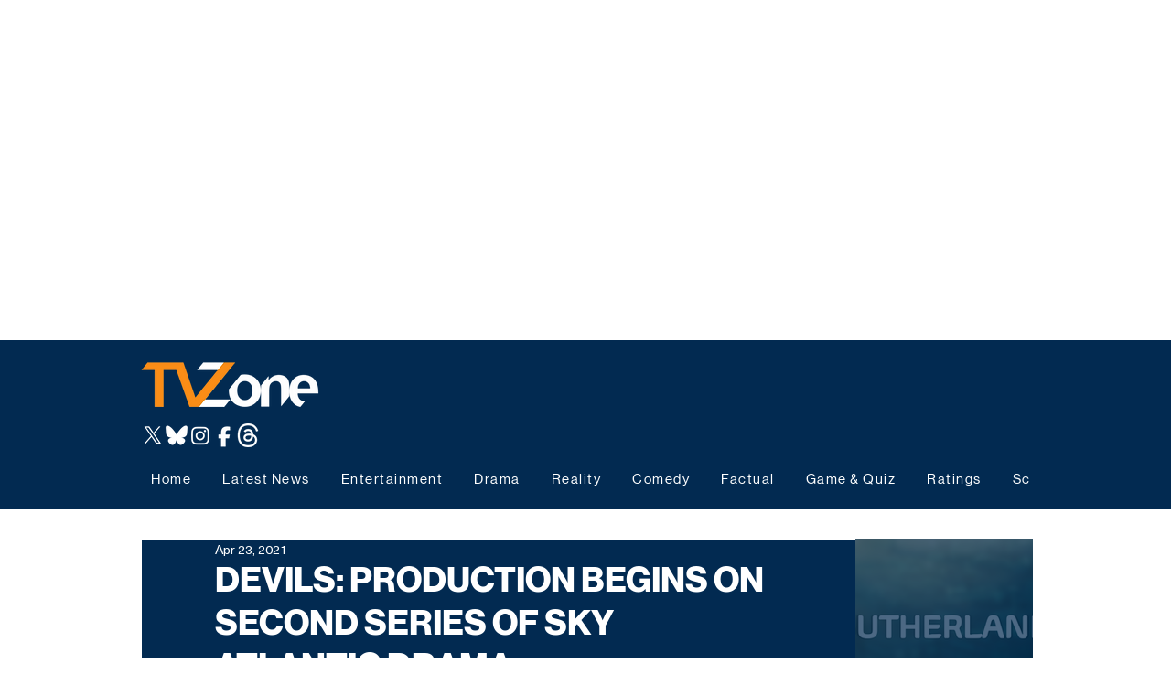

--- FILE ---
content_type: text/html; charset=utf-8
request_url: https://www.google.com/recaptcha/api2/aframe
body_size: 267
content:
<!DOCTYPE HTML><html><head><meta http-equiv="content-type" content="text/html; charset=UTF-8"></head><body><script nonce="A8l-_aWT-XvyAv6-EGOM1A">/** Anti-fraud and anti-abuse applications only. See google.com/recaptcha */ try{var clients={'sodar':'https://pagead2.googlesyndication.com/pagead/sodar?'};window.addEventListener("message",function(a){try{if(a.source===window.parent){var b=JSON.parse(a.data);var c=clients[b['id']];if(c){var d=document.createElement('img');d.src=c+b['params']+'&rc='+(localStorage.getItem("rc::a")?sessionStorage.getItem("rc::b"):"");window.document.body.appendChild(d);sessionStorage.setItem("rc::e",parseInt(sessionStorage.getItem("rc::e")||0)+1);localStorage.setItem("rc::h",'1768971860854');}}}catch(b){}});window.parent.postMessage("_grecaptcha_ready", "*");}catch(b){}</script></body></html>

--- FILE ---
content_type: application/javascript; charset=utf-8
request_url: https://fundingchoicesmessages.google.com/f/AGSKWxW0v4-86Qt5nNUq9ZIMvxd8tUROX0sSGfwbNNj9IFn-tXQ5aIDNg1IbXFAiRnZNoxPtVLwrCLhV2JI4Rc2QYK1JlVKtZClYxL4X1GZ5-CrxKgpVUcwYP2hvjOlqsvh77HIpYTT3TNf93vdu2gl34IFR7xOZeIL2EPh5v4B6rFhI6M3RheV31KmEKNNg/_/mads.php?/ads/mpu??file=ads&.php?ad_-admarvel/
body_size: -1292
content:
window['8418d21f-3123-435d-bc54-dd9b66613e7c'] = true;